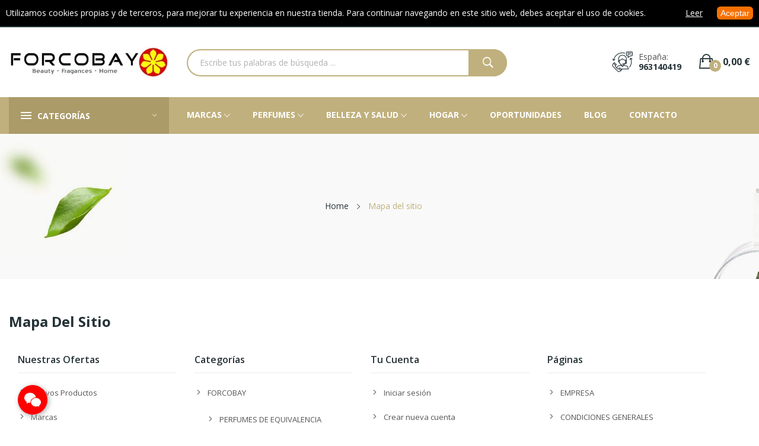

--- FILE ---
content_type: text/html; charset=utf-8
request_url: https://parfumsgeneriques.com/es/mapa-del-sitio
body_size: 26026
content:
<!doctype html>
<html lang="es">

  <head>
    
      
  <meta charset="utf-8">


  <meta http-equiv="x-ua-compatible" content="ie=edge">



  <title>Mapa del Sitio - FORCOBAY</title>
  <meta name="description" content="¿No sabes dónde buscar? Revisa en nuestro MAPA DEL SITIO todas las secciones que componen nuestra tienda en línea de perfumes genéricos FORCOBAY.">
  <meta name="keywords" content="">
        <link rel="canonical" href="https://parfumsgeneriques.com/es/mapa-del-sitio">
    
                  <link rel="alternate" href="https://parfumsgeneriques.com/es/mapa-del-sitio" hreflang="es-ES">
                  <link rel="alternate" href="https://parfumsgeneriques.com/de/karte-der-website" hreflang="de-DE">
                  <link rel="alternate" href="https://parfumsgeneriques.com/gb/sitemap" hreflang="en-GB">
                  <link rel="alternate" href="https://parfumsgeneriques.com/fr/carte-du-site" hreflang="fr-FR">
                  <link rel="alternate" href="https://parfumsgeneriques.com/it/mappa-del-sito" hreflang="it-IT">
                  <link rel="alternate" href="https://parfumsgeneriques.com/pt/mapa-do-site" hreflang="pt-PT">
        



  <meta name="viewport" content="width=device-width, initial-scale=1">



  <link rel="icon" type="image/vnd.microsoft.icon" href="https://parfumsgeneriques.com/img/favicon.ico?1657967333">
  <link rel="shortcut icon" type="image/x-icon" href="https://parfumsgeneriques.com/img/favicon.ico?1657967333">

 <script src="https://ajax.googleapis.com/ajax/libs/jquery/3.2.1/jquery.min.js" type="48de0ce57f6ab6d0f8c87735-text/javascript"></script>

    <link rel="stylesheet" href="https://fonts.googleapis.com/css?family=Open+Sans:300,300i,400,400i,600,600i,700,700i,800,800i&amp;display=swap&amp;subset=cyrillic,cyrillic-ext,greek,greek-ext,latin-ext,vietnamese" type="text/css" media="all">
  <link rel="stylesheet" href="https://parfumsgeneriques.com/themes/theme_ecolife_cosmetic4/assets/cache/theme-8b46c3150.css" type="text/css" media="all">




  

  <script type="48de0ce57f6ab6d0f8c87735-text/javascript">var CLOSE="Cerrar Categor\u00edas";var MORE="M\u00e1s Categor\u00edas";var etsSeoFo={"currentController":"sitemap","conf":{"removeId":false}};var id_lang=1;var poscompare={"nbProducts":0,"IdProducts":null};var possearch_image=1;var possearch_number=10;var prestashop={"cart":{"products":[],"totals":{"total":{"type":"total","label":"Total","amount":0,"value":"0,00\u00a0\u20ac"},"total_including_tax":{"type":"total","label":"Total (impuestos incl.)","amount":0,"value":"0,00\u00a0\u20ac"},"total_excluding_tax":{"type":"total","label":"Total (impuestos excl.)","amount":0,"value":"0,00\u00a0\u20ac"}},"subtotals":{"products":{"type":"products","label":"Total Productos","amount":0,"value":"0,00\u00a0\u20ac"},"discounts":null,"shipping":{"type":"shipping","label":"Env\u00edo","amount":0,"value":""},"tax":null},"products_count":0,"summary_string":"0 productos","vouchers":{"allowed":1,"added":[]},"discounts":[],"minimalPurchase":7,"minimalPurchaseRequired":"Se necesita una compra m\u00ednima total de 7,00\u00a0\u20ac (impuestos exc.) para validar su pedido. En este momento el valor total de su carrito es de 0,00\u00a0\u20ac (impuestos exc.)."},"currency":{"id":1,"name":"Euro","iso_code":"EUR","iso_code_num":"978","sign":"\u20ac"},"customer":{"lastname":null,"firstname":null,"email":null,"birthday":null,"newsletter":null,"newsletter_date_add":null,"optin":null,"website":null,"company":null,"siret":null,"ape":null,"is_logged":false,"gender":{"type":null,"name":null},"addresses":[]},"language":{"name":"Espa\u00f1ol","iso_code":"es","locale":"es-ES","language_code":"es-ES","is_rtl":"0","date_format_lite":"d-m-Y","date_format_full":"d-m-Y H:i:s","id":1},"page":{"title":"","canonical":null,"meta":{"title":"Mapa del Sitio - FORCOBAY","description":"\u00bfNo sabes d\u00f3nde buscar? Revisa en nuestro MAPA DEL SITIO todas las secciones que componen nuestra tienda en l\u00ednea de perfumes gen\u00e9ricos FORCOBAY.","keywords":"","robots":"index"},"page_name":"sitemap","body_classes":{"lang-es":true,"lang-rtl":false,"country-ES":true,"currency-EUR":true,"layout-full-width":true,"page-sitemap":true,"tax-display-enabled":true},"admin_notifications":[]},"shop":{"name":"FORCOBAY Beauty, Fragances & Home","logo":"https:\/\/parfumsgeneriques.com\/img\/logo-1637946969.jpg","stores_icon":"https:\/\/parfumsgeneriques.com\/img\/logo_stores.png","favicon":"https:\/\/parfumsgeneriques.com\/img\/favicon.ico"},"urls":{"base_url":"https:\/\/parfumsgeneriques.com\/","current_url":"https:\/\/parfumsgeneriques.com\/es\/mapa-del-sitio","shop_domain_url":"https:\/\/parfumsgeneriques.com","img_ps_url":"https:\/\/parfumsgeneriques.com\/img\/","img_cat_url":"https:\/\/parfumsgeneriques.com\/img\/c\/","img_lang_url":"https:\/\/parfumsgeneriques.com\/img\/l\/","img_prod_url":"https:\/\/parfumsgeneriques.com\/img\/p\/","img_manu_url":"https:\/\/parfumsgeneriques.com\/img\/m\/","img_sup_url":"https:\/\/parfumsgeneriques.com\/img\/su\/","img_ship_url":"https:\/\/parfumsgeneriques.com\/img\/s\/","img_store_url":"https:\/\/parfumsgeneriques.com\/img\/st\/","img_col_url":"https:\/\/parfumsgeneriques.com\/img\/co\/","img_url":"https:\/\/parfumsgeneriques.com\/themes\/theme_ecolife_cosmetic4\/assets\/img\/","css_url":"https:\/\/parfumsgeneriques.com\/themes\/theme_ecolife_cosmetic4\/assets\/css\/","js_url":"https:\/\/parfumsgeneriques.com\/themes\/theme_ecolife_cosmetic4\/assets\/js\/","pic_url":"https:\/\/parfumsgeneriques.com\/upload\/","pages":{"address":"https:\/\/parfumsgeneriques.com\/es\/direccion","addresses":"https:\/\/parfumsgeneriques.com\/es\/direcciones","authentication":"https:\/\/parfumsgeneriques.com\/es\/iniciar-sesion","cart":"https:\/\/parfumsgeneriques.com\/es\/carrito","category":"https:\/\/parfumsgeneriques.com\/es\/index.php?controller=category","cms":"https:\/\/parfumsgeneriques.com\/es\/index.php?controller=cms","contact":"https:\/\/parfumsgeneriques.com\/es\/contacto","discount":"https:\/\/parfumsgeneriques.com\/es\/vales-descuento","guest_tracking":"https:\/\/parfumsgeneriques.com\/es\/seguimiento-pedido-invitado","history":"https:\/\/parfumsgeneriques.com\/es\/historial-pedidos","identity":"https:\/\/parfumsgeneriques.com\/es\/datos-personales","index":"https:\/\/parfumsgeneriques.com\/es\/","my_account":"https:\/\/parfumsgeneriques.com\/es\/mi-cuenta","order_confirmation":"https:\/\/parfumsgeneriques.com\/es\/confirmacion-pedido","order_detail":"https:\/\/parfumsgeneriques.com\/es\/index.php?controller=order-detail","order_follow":"https:\/\/parfumsgeneriques.com\/es\/seguimiento-pedido","order":"https:\/\/parfumsgeneriques.com\/es\/pedido","order_return":"https:\/\/parfumsgeneriques.com\/es\/index.php?controller=order-return","order_slip":"https:\/\/parfumsgeneriques.com\/es\/notas-credito","pagenotfound":"https:\/\/parfumsgeneriques.com\/es\/pagina-no-encontrada","password":"https:\/\/parfumsgeneriques.com\/es\/recuperar-contrasena","pdf_invoice":"https:\/\/parfumsgeneriques.com\/es\/index.php?controller=pdf-invoice","pdf_order_return":"https:\/\/parfumsgeneriques.com\/es\/index.php?controller=pdf-order-return","pdf_order_slip":"https:\/\/parfumsgeneriques.com\/es\/index.php?controller=pdf-order-slip","prices_drop":"https:\/\/parfumsgeneriques.com\/es\/ofertas","product":"https:\/\/parfumsgeneriques.com\/es\/index.php?controller=product","search":"https:\/\/parfumsgeneriques.com\/es\/busqueda","sitemap":"https:\/\/parfumsgeneriques.com\/es\/mapa-del-sitio","stores":"https:\/\/parfumsgeneriques.com\/es\/tiendas","supplier":"https:\/\/parfumsgeneriques.com\/es\/proveedores","register":"https:\/\/parfumsgeneriques.com\/es\/iniciar-sesion?create_account=1","order_login":"https:\/\/parfumsgeneriques.com\/es\/pedido?login=1"},"alternative_langs":{"es-ES":"https:\/\/parfumsgeneriques.com\/es\/mapa-del-sitio","de-DE":"https:\/\/parfumsgeneriques.com\/de\/karte-der-website","en-GB":"https:\/\/parfumsgeneriques.com\/gb\/sitemap","fr-FR":"https:\/\/parfumsgeneriques.com\/fr\/carte-du-site","it-IT":"https:\/\/parfumsgeneriques.com\/it\/mappa-del-sito","pt-PT":"https:\/\/parfumsgeneriques.com\/pt\/mapa-do-site"},"theme_assets":"\/themes\/theme_ecolife_cosmetic4\/assets\/","actions":{"logout":"https:\/\/parfumsgeneriques.com\/es\/?mylogout="},"no_picture_image":{"bySize":{"small_default":{"url":"https:\/\/parfumsgeneriques.com\/img\/p\/es-default-small_default.jpg","width":98,"height":98},"cart_default":{"url":"https:\/\/parfumsgeneriques.com\/img\/p\/es-default-cart_default.jpg","width":125,"height":125},"home_default":{"url":"https:\/\/parfumsgeneriques.com\/img\/p\/es-default-home_default.jpg","width":360,"height":360},"medium_default":{"url":"https:\/\/parfumsgeneriques.com\/img\/p\/es-default-medium_default.jpg","width":452,"height":452},"large_default":{"url":"https:\/\/parfumsgeneriques.com\/img\/p\/es-default-large_default.jpg","width":800,"height":800}},"small":{"url":"https:\/\/parfumsgeneriques.com\/img\/p\/es-default-small_default.jpg","width":98,"height":98},"medium":{"url":"https:\/\/parfumsgeneriques.com\/img\/p\/es-default-home_default.jpg","width":360,"height":360},"large":{"url":"https:\/\/parfumsgeneriques.com\/img\/p\/es-default-large_default.jpg","width":800,"height":800},"legend":""}},"configuration":{"display_taxes_label":true,"display_prices_tax_incl":true,"is_catalog":false,"show_prices":true,"opt_in":{"partner":false},"quantity_discount":{"type":"price","label":"Precio unitario"},"voucher_enabled":1,"return_enabled":0},"field_required":[],"breadcrumb":{"links":[{"title":"Home","url":"https:\/\/parfumsgeneriques.com\/es\/"},{"title":"Mapa del sitio","url":"https:\/\/parfumsgeneriques.com\/es\/mapa-del-sitio"}],"count":2},"link":{"protocol_link":"https:\/\/","protocol_content":"https:\/\/"},"time":1768912942,"static_token":"952a04546c53001603377daa7e3506f8","token":"b5f1f35b30e90fea3bfb0177c20eb5c9","debug":false};var psemailsubscription_subscription="https:\/\/parfumsgeneriques.com\/es\/module\/ps_emailsubscription\/subscription";var psr_icon_color="#C0B07D";var xip_base_dir="https:\/\/parfumsgeneriques.com\/";</script>



  <style>.sk-circle .sk-child:before{background-color:#fff!important}</style>
<script async src="https://www.googletagmanager.com/gtag/js?id=4144916617" type="48de0ce57f6ab6d0f8c87735-text/javascript"></script>
<script type="48de0ce57f6ab6d0f8c87735-text/javascript">window.dataLayer=window.dataLayer||[];function gtag(){dataLayer.push(arguments);}gtag('js',new Date());gtag('config','4144916617',{'debug_mode':false});</script>

          <meta property="og:url" content="https://parfumsgeneriques.com/es/mapa-del-sitio"/>
      <meta property="og:title" content="Mapa del Sitio - FORCOBAY"/>
      <meta property="og:description" content="¿No sabes dónde buscar? Revisa en nuestro MAPA DEL SITIO todas las secciones que componen nuestra tienda en línea de perfumes genéricos FORCOBAY."/>
      <meta property="og:image" content="https://parfumsgeneriques.com/img/social/166752075175692.jpg"/>
      <meta property="og:type" content="article"/>
                  <meta property="article:publisher" content="https://www.facebook.com/forcobayparfums"/>
                      <meta name="twitter:title" content="Mapa del Sitio - FORCOBAY">
      <meta name="twitter:description" content="¿No sabes dónde buscar? Revisa en nuestro MAPA DEL SITIO todas las secciones que componen nuestra tienda en línea de perfumes genéricos FORCOBAY.">
      <meta name="twitter:image" content="https://parfumsgeneriques.com/img/social/166752075175692.jpg">
      <meta name="twitter:card" content="summary_large_image">
                  <meta name="twitter:site" content="@@forcobay"/>
          <meta name="twitter:creator" content="@@forcobay"/>
                
  <script type='application/ld+json' class='ets-seo-schema-graph--main'>
    {"@context":"https://schema.org","@graph":[{"@type":"WebSite","@id":"https://parfumsgeneriques.com/#website","url":"https://parfumsgeneriques.com/","name":"FORCOBAY Beauty, Fragances & Home","potentialAction":{"@type":"SearchAction","target":"https://parfumsgeneriques.com/search?s={search_term_string}","query-input":"required name=search_term_string"}},{"@type":"Organization","@id":"https://parfumsgeneriques.com/#organization","name":"FORCOBAY MULTIPRODUCTOS Y SERVICIOS DIGITALES S.L.","url":"https://parfumsgeneriques.com/","sameAs":["https://www.facebook.com/forcobayparfums","@forcobay","https://www.instagram.com/forcobay","https://www.linkedin.com/company/forcobay","https://www.pinterest.com/forcobay","https://www.youtube.com/@forcobay_parfums"],"logo":{"@type":"ImageObject","@id":"https://parfumsgeneriques.com/#logo","url":"https://parfumsgeneriques.com/img/social/166752075175692.jpg","caption":"FORCOBAY MULTIPRODUCTOS Y SERVICIOS DIGITALES S.L."},"image":{"@id":"https://parfumsgeneriques.com/#logo"}},{"@type":"BreadcrumbList","@id":"https://parfumsgeneriques.com/#breadcrumb","itemListElement":[{"@type":"ListItem","position":1,"item":{"@type":"WebPage","name":"P\u00e1gina Inicio","@id":"https://parfumsgeneriques.com/es/","url":"https://parfumsgeneriques.com/es/"}},{"@type":"ListItem","position":2,"item":{"@type":"WebPage","name":"Mapa del Sitio - FORCOBAY","@id":"https://parfumsgeneriques.com/es/mapa-del-sitio","url":"https://parfumsgeneriques.com/es/mapa-del-sitio"}}]}]}
</script>

<style>#becontact{display:none;bottom:20px;left:auto;right:auto;left:10px!important;margin-left:20px;margin-right:20px}#becontact #chatbc{background-color:red!important}#becontact #icoa path{fill:#fff!important}</style>
<div id="becontact">
		<div id="chatbc" tooltip="Contáctanos" flow="right">
		<svg version="1.1" id="icoa" xmlns="http://www.w3.org/2000/svg" xmlns:xlink="http://www.w3.org/1999/xlink" x="0px" y="0px" viewBox="3.35 3.35 50 50" enable-background="new 3.35 3.35 50 50" xml:space="preserve">
			<path fill="#FFFFFF" d="M38.089,20.971c-4.642,0.243-8.679,1.649-11.955,4.829c-3.311,3.211-4.822,7.147-4.409,12.026
			c-1.814-0.226-3.466-0.473-5.128-0.613c-0.574-0.048-1.255,0.021-1.742,0.296c-1.613,0.91-3.161,1.938-4.994,3.084
			c0.336-1.521,0.554-2.854,0.939-4.135c0.283-0.942,0.152-1.467-0.715-2.08c-5.572-3.935-7.92-9.821-6.163-15.882
			c1.626-5.607,5.62-9.008,11.046-10.78c7.406-2.419,15.729,0.048,20.231,5.929C36.828,15.768,37.826,18.152,38.089,20.971z"/>
			<path fill="#FFFFFF" d="M48.516,49.907c-1.47-0.654-2.817-1.636-4.253-1.786c-1.43-0.148-2.934,0.676-4.429,0.829
			c-4.557,0.466-8.639-0.804-12.005-3.917c-6.402-5.922-5.487-15,1.919-19.853c6.583-4.313,16.237-2.875,20.879,3.109
			c4.05,5.222,3.573,12.153-1.37,16.54c-1.432,1.27-1.946,2.314-1.028,3.988C48.399,49.125,48.418,49.516,48.516,49.907z"/>
		</svg>
		<svg version="1.1" id="icob" xmlns="http://www.w3.org/2000/svg" xmlns:xlink="http://www.w3.org/1999/xlink" x="0px" y="0px" viewBox="0 0 50 50" enable-background="new 0 0 50 50" xml:space="preserve">
			<polygon fill="#FFFFFF" points="41.333,7.5 25,23.891 8.608,7.5 7.5,8.607 23.833,25 7.5,41.391 8.608,42.5 25,26.107 41.333,42.5 
			42.5,41.391 26.108,25 42.5,8.607 	"/>
		</svg>	</div>
		<ul id="bcbuttons">
				<li>
			<a id="emailbc" href="/cdn-cgi/l/email-protection#cfaca3a6aaa1bbaabc8fa9a0bdaca0adaeb6e1aabcf0bcbaada5aaacbbf289809d8c808d8e96eafdff8daaaebabbb6eafdffe9aea2bff4eafdff87a0a2aa" tooltip="Enviar correo electrónico" flow="right">
				<svg version="1.1" xmlns="http://www.w3.org/2000/svg" xmlns:xlink="http://www.w3.org/1999/xlink" x="0px" y="0px" viewBox="797.045 4226.97 50 50" enable-background="new 797.045 4226.97 50 50" xml:space="preserve">
					<g transform="translate(78.000000, 232.000000)">
						<path fill="#FFFFFF" d="M768.523,4006.086l-1.983-1.983l-18.372,18.372c-2.296,2.297-6.159,2.297-8.455,0
						l-18.372-18.267l-1.983,1.983l13.674,13.675l-13.674,13.674l1.983,1.983l13.674-13.675l2.714,2.715
						c1.67,1.67,3.862,2.609,6.159,2.609c2.296,0,4.488-0.939,6.158-2.609l2.714-2.715l13.675,13.675l1.983-1.983l-13.675-13.674
						L768.523,4006.086"/>
						<path fill="#FFFFFF" d="M764.661,4039.072h-41.232c-2.401,0-4.384-1.984-4.384-4.385v-29.437
						c0-2.401,1.983-4.384,4.384-4.384h41.232c2.4,0,4.384,1.983,4.384,4.384v29.437
						C769.045,4037.088,767.062,4039.072,764.661,4039.072L764.661,4039.072z M723.325,4003.686c-0.835,0-1.461,0.626-1.461,1.461
						v29.436c0,0.835,0.626,1.462,1.461,1.462h41.232c0.835,0,1.461-0.627,1.461-1.462v-29.436c0-0.835-0.626-1.461-1.461-1.461
						H723.325L723.325,4003.686z"/>
					</g>
				</svg>			</a>
		</li>
				
				<li>
			<a id="facebookbc" target="_blank" href="https://m.me/forcobayparfums" tooltip="Habla con nosotros en Facebook" flow="right" rel="noopener">
				<svg version="1.1" xmlns="http://www.w3.org/2000/svg" xmlns:xlink="http://www.w3.org/1999/xlink" x="0px" y="0px" viewBox="-680.312 -680.312 1417.323 1417.323" enable-background="new -680.312 -680.312 1417.323 1417.323" xml:space="preserve">
				<path fill="#FFFFFF" d="M28.342-684.701c-391.384,0-708.654,295.605-708.654,660.253c0,207.796,103.053,393.074,264.082,514.112
				v251.736l241.294-133.255c64.383,17.956,132.602,27.617,203.278,27.617c391.356,0,708.669-295.605,708.669-660.211
				C737.011-389.125,419.699-684.701,28.342-684.701z M98.777,204.402L-81.7,10.755l-352.133,193.646l387.336-413.717L138.356-15.64
				l347.771-193.675L98.777,204.402z"/>
			</svg>		</a>
	</li>
	
		<li>
		<a id="whatsappbc" href="https://web.whatsapp.com/send?phone=34963140419&amp;text=" target="_blank" tooltip="Habla con nosotros en Whatsapp" flow="right" rel="noopener">
			<svg version="1.1" xmlns="http://www.w3.org/2000/svg" xmlns:xlink="http://www.w3.org/1999/xlink" x="0px" y="0px" viewBox="683.662 683.661 50 50" enable-background="new 683.662 683.661 50 50" xml:space="preserve">
				<path fill="#FFFFFF" d="M726.377,690.842c-4.699-4.706-10.951-7.298-17.611-7.302c-13.723,0-24.89,11.167-24.896,24.894
				c-0.002,4.388,1.145,8.67,3.323,12.445l-3.531,12.901l13.198-3.462c3.637,1.983,7.73,3.03,11.897,3.031h0.01c0.001,0-0.001,0,0,0
				c13.721,0,24.891-11.169,24.896-24.896C733.665,701.803,731.077,695.548,726.377,690.842z M708.766,729.146h-0.009
				c-3.712,0-7.354-0.999-10.531-2.884l-0.756-0.448l-7.832,2.054l2.09-7.636l-0.492-0.783c-2.071-3.295-3.165-7.102-3.164-11.012
				c0.005-11.409,9.288-20.69,20.701-20.69c5.529,0.001,10.722,2.157,14.63,6.067c3.906,3.912,6.057,9.11,6.055,14.64
				C729.454,719.862,720.171,729.146,708.766,729.146z"/>
				<path fill="#FFFFFF" d="M720.117,713.647c-0.623-0.311-3.683-1.815-4.251-2.023c-0.57-0.207-0.985-0.312-1.4,0.312
				c-0.414,0.624-1.607,2.025-1.969,2.439c-0.363,0.415-0.728,0.468-1.348,0.155c-0.622-0.311-2.627-0.968-5.003-3.087
				c-1.849-1.649-3.098-3.687-3.46-4.311c-0.363-0.623-0.04-0.959,0.272-1.269c0.28-0.279,0.622-0.727,0.934-1.09
				c0.312-0.363,0.415-0.623,0.622-1.038c0.208-0.415,0.105-0.779-0.052-1.089c-0.155-0.312-1.399-3.373-1.917-4.62
				c-0.505-1.212-1.018-1.049-1.399-1.068c-0.361-0.018-0.778-0.021-1.192-0.021c-0.415,0-1.089,0.155-1.66,0.778
				c-0.57,0.623-2.176,2.127-2.176,5.189s2.229,6.02,2.541,6.435c0.311,0.416,4.386,6.698,10.626,9.393
				c1.485,0.642,2.643,1.025,3.547,1.311c1.49,0.475,2.846,0.406,3.919,0.247c1.195-0.179,3.68-1.506,4.197-2.958
				c0.519-1.454,0.519-2.7,0.363-2.959C721.153,714.114,720.739,713.959,720.117,713.647z"/>
			</svg>		</a>
	</li>
	            	<li>
    		<a id="telegrambc" href="https://t.me/forcobay" target="_blank" tooltip="Habla con nosotros en Telegram" flow="right" rel="noopener">
    			<svg version="1.0" id="Layer_1" xmlns="http://www.w3.org/2000/svg" xmlns:xlink="http://www.w3.org/1999/xlink" x="0px" y="0px" width="32px" height="32px" viewBox="0 0 32 32" enable-background="new 0 0 32 32" xml:space="preserve">
<g id="_x33_35-telegram">
	<g>
		<g>
			<path fill="#FFFFFF" d="M31.909,5.025L27.08,27.799c-0.364,1.606-1.314,2.007-2.665,1.25l-7.357-5.422l-3.55,3.414
				c-0.393,0.393-0.722,0.722-1.479,0.722l0.529-7.494L26.194,7.946c0.593-0.528-0.129-0.821-0.922-0.293L8.414,18.269l-7.258-2.271
				c-1.579-0.493-1.607-1.579,0.329-2.336L29.873,2.725C31.188,2.232,32.338,3.018,31.909,5.025z"/>
		</g>
	</g>
</g>
</svg>    		</a>
    	</li>
                                
</ul>
</div>
<style type="text/css">#cookieChoiceInfo{background-color:#000!important;color:#fff!important}#cookieChoiceInfo #InformativaClick{color:#fff!important}#cookieChoiceInfo #InformativaAccetto{background:#f77002!important;color:#fff!important}#cookieChoiceInfo{top:0}</style>
<style media="all">body{-webkit-user-select:none;-khtml-user-select:none;-moz-user-select:none;-o-user-select:none;user-select:none}</style>
        
        <script data-cfasync="false" src="/cdn-cgi/scripts/5c5dd728/cloudflare-static/email-decode.min.js"></script><script type="48de0ce57f6ab6d0f8c87735-text/javascript">function disableselect(e){return false}function reEnable(){return true}document.onselectstart=new Function("return false")
if(window.sidebar){document.onclick=reEnable}function clickIE(){if(document.all){(message);return false;}}</script>
        
                
                
          <script type="48de0ce57f6ab6d0f8c87735-text/javascript">document.oncontextmenu=new Function("return false")
window.onerror=new Function("return true")
jQuery.fn.protectImage=function(settings){settings=jQuery.extend({image:'/modules/protect/blank.gif',zIndex:10},settings);return this.each(function(){var position=$(this).position();var height=$(this).height();var width=$(this).width();$('<img />').attr({width:width,height:height,src:settings.image}).css({border:'1px solid #f00',top:position.top,left:position.left,position:'absolute',zIndex:settings.zIndex}).appendTo('body')});};var message="Copyright";function clickIE(){if(document.all){(message);return false;}}function clickNS(e){if(document.layers||(document.getElementById&&!document.all)){if(e.which==2||e.which==3){(message);return false;}}}if(document.layers){document.captureEvents(Event.MOUSEDOWN);document.onmousedown=clickNS;}else{document.onmouseup=clickNS;document.oncontextmenu=clickIE;}document.oncontextmenu=new Function("return false")
document.oncontextmenu=function(){return false}</script>


   
          <script type="48de0ce57f6ab6d0f8c87735-text/javascript">if(document.layers)document.captureEvents(Event.KEYPRESS)
function backhome(e){window.clipboardData.clearData();}</script>
        
                
<style type="text/css" media="print">img{visibility:hidden}</style>
        <style>#sptf-open-popup,.sptf-form-control.sptf-submit{background:red;color:#fff}#sptf-open-popup{border-radius:3px}#sptf-open-popup:hover,.sptf-form-control.sptf-submit:hover{background:#000;color:#fff}</style>



    
  </head>

  <body itemscope itemtype="http://schema.org/WebPage" id="sitemap" class="lang-es country-es currency-eur layout-full-width page-sitemap tax-display-enabled"> 

    
      
    

    <main>
      
              

      <header id="header">
        
          
<div class="header-banner">
	
</div>



<nav class="header-nav">
	<div class="container">
		<div class="hidden-md-down">
			<div id="_desktop_user_info">
	<div class="user-info-block selector-block">
		<div class="currency-selector localiz_block dropdown js-dropdown">
			<button data-target="#" data-toggle="dropdown" class=" btn-unstyle hidden-md-down">
			  <span class="expand-more">ACCESO CLIENTE</span>
			  <i class="material-icons">expand_more</i>
			</button>
			<button data-target="#" data-toggle="dropdown" class=" btn-unstyle hidden-lg-up">
				<i class="ion-ios-contact"></i>
			</button>
			<ul class="dropdown-menu">
			<li>
				<a href="https://parfumsgeneriques.com/es/mi-cuenta" rel="nofollow" class="dropdown-item">Mi cuenta</a>
			</li>
			<li>
			<li>
				<a href="https://parfumsgeneriques.com/es/carrito?action=show" class="dropdown-item">Finalizar Compra</a>
			</li>
			<li>
								  <a href="https://parfumsgeneriques.com/es/mi-cuenta" title="Accede a tu cuenta de cliente" rel="nofollow" class="dropdown-item">
					<span>Registrarse</span>
				  </a>
			  </li>
						</ul>
		</div>
	</div>
	
</div>
<div id="_desktop_compare">
	<div class="compare_top">
		<a href="https://parfumsgeneriques.com/module/poscompare/comparePage">
			<i class="ion-ios-shuffle-strong"></i> <span>Comparar (<span id="poscompare-nb"></span>)</span>
		</a>
	</div>
</div>
<script type="48de0ce57f6ab6d0f8c87735-text/javascript">var baseDir='https://parfumsgeneriques.com/';</script>
  <div id="_desktop_static">
<div class="static-nav">Realizamos envíos a los Países de la CEE <img src="[data-uri]" alt="Bandera de la Unión Europea"/></div>
</div>
<div id="_desktop_language_selector">
	<div class="language-selector-wrapper selector-block hidden-md-down">
	 <span id="language-selector-label" class=" selector-label hidden-lg-down">Idioma :</span>
	<div class="language-selector localiz_block  dropdown js-dropdown">
	  <button data-toggle="dropdown" class=" btn-unstyle" aria-haspopup="true" aria-expanded="false" aria-label="Menú desplegable de idioma">
		<img src="[data-uri]" alt=""/>
		<span class="expand-more">Español</span>
		<i class="material-icons">expand_more</i>
	  </button>
	  <ul class="dropdown-menu" aria-labelledby="language-selector-label">
				  <li class="current">
			<a href="https://parfumsgeneriques.com/es/mapa-del-sitio" class="dropdown-item"><img src="[data-uri]" alt=""/>Español</a>
		  </li>
				  <li>
			<a href="https://parfumsgeneriques.com/de/karte-der-website" class="dropdown-item"><img src="[data-uri]" alt=""/>Deutsch</a>
		  </li>
				  <li>
			<a href="https://parfumsgeneriques.com/gb/sitemap" class="dropdown-item"><img src="[data-uri]" alt=""/>English</a>
		  </li>
				  <li>
			<a href="https://parfumsgeneriques.com/fr/carte-du-site" class="dropdown-item"><img src="[data-uri]" alt=""/>Français</a>
		  </li>
				  <li>
			<a href="https://parfumsgeneriques.com/it/mappa-del-sito" class="dropdown-item"><img src="[data-uri]" alt=""/>Italiano</a>
		  </li>
				  <li>
			<a href="https://parfumsgeneriques.com/pt/mapa-do-site" class="dropdown-item"><img src="[data-uri]" alt=""/>Português</a>
		  </li>
			  </ul>
	</div>
	</div>
	<div class="language-selector-wrapper hidden-lg-up">
		<div class="selector-mobile dropdown js-dropdown">
		  <button data-toggle="dropdown" class=" btn-unstyle" aria-haspopup="true" aria-expanded="false" aria-label="Menú desplegable de idioma">
			<img src="[data-uri]" alt=""/>
			<span class="expand-more">Español</span>
			<i class="material-icons">expand_more</i>
		  </button>
		  <ul class="dropdown-menu" aria-labelledby="language-selector-label">
						  <li class="current">
				<a href="https://parfumsgeneriques.com/es/mapa-del-sitio" class="dropdown-item"><img src="[data-uri]" alt=""/>Español</a>
			  </li>
						  <li>
				<a href="https://parfumsgeneriques.com/de/karte-der-website" class="dropdown-item"><img src="[data-uri]" alt=""/>Deutsch</a>
			  </li>
						  <li>
				<a href="https://parfumsgeneriques.com/gb/sitemap" class="dropdown-item"><img src="[data-uri]" alt=""/>English</a>
			  </li>
						  <li>
				<a href="https://parfumsgeneriques.com/fr/carte-du-site" class="dropdown-item"><img src="[data-uri]" alt=""/>Français</a>
			  </li>
						  <li>
				<a href="https://parfumsgeneriques.com/it/mappa-del-sito" class="dropdown-item"><img src="[data-uri]" alt=""/>Italiano</a>
			  </li>
						  <li>
				<a href="https://parfumsgeneriques.com/pt/mapa-do-site" class="dropdown-item"><img src="[data-uri]" alt=""/>Português</a>
			  </li>
					  </ul>
		</div>
	</div>
</div>

		</div>
	</div>
	<div class="container">
		<div class="hidden-lg-up  mobile">
			<div id="_mobile_static"></div>
			<div class="row row-mobile">
				<div class="col-mobile col-md-4 col-xs-4">
					<div class="float-xs-left" id="menu-icon">
						<i class="ion-android-menu"></i>
					</div>
					<div id="mobile_top_menu_wrapper" class="row hidden-lg-up" style="display:none;">
						<div class="top-header-mobile">							
							<div id="_mobile_compare"></div>
							<div id="_mobile_wishtlist"></div>
						</div>
						<div id="_mobile_currency_selector"></div>
						<div id="_mobile_language_selector"></div>				
						<div class="menu-close"> 
							menú <i class="material-icons float-xs-right">arrow_back</i>
						</div>
						<div class="menu-tabs">							
							<div class="js-top-menu-bottom">												
								<div id="_mobile_megamenu"></div>
								<div id="_mobile_vegamenu"></div> 
							</div>
							
						</div>
					 </div>
				</div>
				<div class="col-mobile col-md-4 col-xs-4 mobile-center">
					<div class="top-logo" id="_mobile_logo"></div>
				</div>
				<div class="col-mobile col-md-4 col-xs-4 mobile-right">
					<div id="_mobile_cart_block"></div>
					<div id="_mobile_user_info"></div>
				</div>
			</div>
			<div id="_mobile_search_category"></div>
		</div>
	</div>
</nav>



<div class="header-top hidden-md-down ">
	<div class="container">
		<div class="row">
			<div class="col col-left col-md-2" id="_desktop_logo">
								<a href="https://parfumsgeneriques.com/">
				<img class="logo img-responsive" src="https://parfumsgeneriques.com/img/xlogo-1637946969.jpg.pagespeed.ic.1H0H9x6C9D.webp" alt="FORCOBAY Beauty, Fragances &amp; Home">
				</a>
							</div>
			<div class=" col col-right col-md-10 col-sm-12 position-static"> 
				<div id="_desktop_cart_block">
	<div class="blockcart cart-preview" data-refresh-url="//parfumsgeneriques.com/es/module/ps_shoppingcart/ajax" data-cartitems="0">
		<div class="button_cart">
			<a rel="nofollow" href="//parfumsgeneriques.com/es/carrito?action=show" class="desktop hidden-md-down">
				 <span class="item_count">0</span>
				 <span class="item_total">0,00 €</span>
			</a>
			<a rel="nofollow" href="//parfumsgeneriques.com/es/carrito?action=show" class="mobile hidden-lg-up">
				<span class="item_count">0</span>
			</a>
		</div>
		<div class="popup_cart">
			<div class="content-cart">
				<div class="mini_cart_arrow"></div>
				<ul>
				  				</ul>
				<div class="price_content">
					<div class="cart-subtotals">
					   													<div class="cart-summary-line" id="cart-subtotal-products">
							<span class="label js-subtotal">
																0 productos
															</span>
							<span class="value">
								0,00 €
							</span>
														</div>
																																																					</div>
					<div class="cart-total price_inline">
					  <span class="label" style="font-weight:700;">Total</span>
					  <span class="value" style="font-weight:700;">0,00 €</span>
					</div>
				</div>
				<div class="checkout">
					<a href="//parfumsgeneriques.com/es/carrito?action=show" class="btn btn-primary">Finalizar Compra</a> 
				</div>
			</div>
		</div>
	</div>
</div>
<div id="_desktop_contact_link">
  <div class="contact-link">
	<div class="phone">
		<p>España:</p>
		<a href="tel:963140419">963140419</a>
	</div>
  </div>
</div>
<!-- pos search module TOP -->
<div id="_desktop_search_category"> 
	<div class="dropdown js-dropdown">
		<span class="search-icon" data-toggle="dropdown"><i class="ion-ios-search-strong"></i></span> 
		<div id="pos_search_top" class="dropdown-menu">
			<form method="get" action="//parfumsgeneriques.com/es/busqueda" id="searchbox" class="form-inline form_search " data-search-controller-url="/modules/possearchproducts/SearchProducts.php">
				<label for="pos_query_top"><!-- image on background --></label>
				<input type="hidden" name="controller" value="search">  
				<div class="pos_search form-group">
					  
				</div>
				<input type="text" name="s" value="" placeholder="Escribe tus palabras de búsqueda ... " id="pos_query_top" class="search_query form-control ac_input">
				<button type="submit" class="btn btn-default search_submit">
					<i class="ion-ios-search-strong"></i>
				</button>
			</form>
		</div>
	</div>
</div>

<!-- /pos search module TOP -->
  
			</div>
			
		</div>
	</div>

</div>
<div class="header-bottom top_bg hidden-md-down">
	<div class="container">
		<div class="row">
			<div class="col col-left col-md-3">
				<div id="_desktop_vegamenu">
<div class="pos-menu-vertical" data-more-less="6">
	<h3 class="title_vertical hidden-md-down">CATEGORÍAS </h3>
	<ul class="menu-content"> 
			 			
				<li class="menu-item menu-item1   ">
					<a style="" href="https://parfumsgeneriques.com/es/">										
												<span>Página Inicio</span>
						<span class="menu-subtitle">Ir a la página de inicio</span>																		
					</a>
																									</li>
			 			
				<li class="menu-item menu-item9   ">
					<a style="" href="https://parfumsgeneriques.com/es/91-cuidado-corporal">										
												<span>Cuidado Corporal</span>
																								
					</a>
																									</li>
			 			
				<li class="menu-item menu-item10   ">
					<a style="" href="https://parfumsgeneriques.com/es/89-cuidado-capilar">										
												<span>Cuidado Capilar</span>
																								
					</a>
																									</li>
			 			
				<li class="menu-item menu-item11   ">
					<a style="" href="https://parfumsgeneriques.com/es/281-higiene-bucal">										
												<span>Higiene Bucal</span>
																								
					</a>
																									</li>
			 			
				<li class="menu-item menu-item12   ">
					<a style="" href="https://parfumsgeneriques.com/es/299-cosmeticos">										
												<span>Cósmeticos</span>
																								
					</a>
																									</li>
			 			
				<li class="menu-item menu-item13   ">
					<a style="" href="https://parfumsgeneriques.com/es/297-lotes">										
												<span>Lotes</span>
																								
					</a>
																									</li>
			 			
				<li class="menu-item menu-item14   ">
					<a style="" href="https://parfumsgeneriques.com/es/282-oportunidades">										
												<span>Oportunidades</span>
																								
					</a>
																									</li>
			</ul>
	
</div>
</div>
			</div>
			<div class=" col col-right col-md-9 col-sm-12"> 
				<div id="_desktop_megamenu" class="use-sticky ">
<div class="pos-menu-horizontal">
	<ul class="menu-content"> 
						<li class=" menu-item menu-item4  hasChild ">
					
					<a style="cursor: auto;" href="javascript:void(0)">
						
												<span>MARCAS</span>
												 <i class="hidden-md-down ion-ios-arrow-down"></i>											</a>
																																	
						<span class="icon-drop-mobile"><i class="material-icons add">add </i><i class="material-icons remove">remove </i></span>						<div class="pos-sub-menu menu-dropdown col-xs-12 col-sm-7  menu_slidedown">
						<div class="pos-sub-inner">
													<div class="pos-menu-row row ">
																											<div class="pos-menu-col col-xs-12 col-sm-4  ">
																																		<ul class="ul-column ">
																									<li class="submenu-item ">
																													<a href="https://parfumsgeneriques.com/es/brand/58-sunset-world-fragances"><img src="https://parfumsgeneriques.com/img/m/x58.jpg.pagespeed.ic.XFUANE7kfA.webp" alt=""/></a>
																											</li>
																									<li class="submenu-item ">
																													<a href="https://parfumsgeneriques.com/es/brand/47-prady-parfums"><img src="https://parfumsgeneriques.com/img/m/x47.jpg.pagespeed.ic.Yfnx3Cidbt.webp" alt=""/></a>
																											</li>
																									<li class="submenu-item ">
																													<a href="https://parfumsgeneriques.com/es/brand/50-yesensy-parfums"><img src="https://parfumsgeneriques.com/img/m/x50.jpg.pagespeed.ic.HwM4oNDQWL.webp" alt=""/></a>
																											</li>
																									<li class="submenu-item ">
																													<a href="https://parfumsgeneriques.com/es/brand/52-creation-lamis"><img src="https://parfumsgeneriques.com/img/m/x52.jpg.pagespeed.ic.IhdFWyUBO6.webp" alt=""/></a>
																											</li>
																								</ul>
																					</div>
																			<div class="pos-menu-col col-xs-12 col-sm-4  ">
																																		<ul class="ul-column ">
																									<li class="submenu-item ">
																													<a href="https://parfumsgeneriques.com/es/brand/55-omerta-fragances"><img src="https://parfumsgeneriques.com/img/m/x55.jpg.pagespeed.ic.X8mC2G3xP6.webp" alt=""/></a>
																											</li>
																									<li class="submenu-item ">
																													<a href="https://parfumsgeneriques.com/es/brand/56-real-time-fragances"><img src="[data-uri]" alt=""/></a>
																											</li>
																									<li class="submenu-item ">
																													<a href="https://parfumsgeneriques.com/es/brand/35-revarome-exclusif"><img src="[data-uri]" alt=""/></a>
																											</li>
																									<li class="submenu-item ">
																													<a href="https://parfumsgeneriques.com/es/brand/49-amalfi"><img src="https://parfumsgeneriques.com/img/m/x49.jpg.pagespeed.ic.KM1y8goCil.webp" alt=""/></a>
																											</li>
																								</ul>
																					</div>
																			<div class="pos-menu-col col-xs-12 col-sm-4  ">
																																		<ul class="ul-column ">
																									<li class="submenu-item ">
																													<a href="https://parfumsgeneriques.com/es/brand/54-linn-young-fragances"><img src="https://parfumsgeneriques.com/img/m/x54.jpg.pagespeed.ic.0DFK-_qpU8.webp" alt=""/></a>
																											</li>
																									<li class="submenu-item ">
																													<a href="https://parfumsgeneriques.com/es/brand/64-hem"><img src="[data-uri]" alt=""/></a>
																											</li>
																									<li class="submenu-item ">
																													<a href="https://parfumsgeneriques.com/es/brand/48-naturmais-fragancias"><img src="https://parfumsgeneriques.com/img/m/x48.jpg.pagespeed.ic.LewzhHsjDg.webp" alt=""/></a>
																											</li>
																									<li class="submenu-item ">
																													<a href="https://parfumsgeneriques.com/es/brand/60-dorall-collection"><img src="https://parfumsgeneriques.com/img/m/x60.jpg.pagespeed.ic.4nplZr_YHF.webp" alt=""/></a>
																											</li>
																								</ul>
																					</div>
																								</div>
												
						</div>
						</div>
															</li>
						<li class=" menu-item menu-item6  hasChild ">
					
					<a style="cursor: auto;" href="javascript:void(0)">
						
												<span>PERFUMES</span>
												 <i class="hidden-md-down ion-ios-arrow-down"></i>											</a>
																																	
						<span class="icon-drop-mobile"><i class="material-icons add">add </i><i class="material-icons remove">remove </i></span>						<div class="pos-sub-menu menu-dropdown col-xs-12 col-sm-4  menu_slidedown">
						<div class="pos-sub-inner">
													<div class="pos-menu-row row ">
																											<div class="pos-menu-col col-xs-12 col-sm-12  ">
																																		<ul class="ul-column ">
																									<li class="submenu-item ">
																													<a href="https://parfumsgeneriques.com/es/118-perfumes-mujer">PERFUMES MUJER</a>
																											</li>
																									<li class="submenu-item ">
																													<a href="https://parfumsgeneriques.com/es/119-perfumes-hombre">PERFUMES HOMBRE</a>
																											</li>
																									<li class="submenu-item ">
																													<a href="https://parfumsgeneriques.com/es/90-perfumes-arabes">PERFUMES ÁRABES</a>
																											</li>
																									<li class="submenu-item ">
																													<a href="https://parfumsgeneriques.com/es/298-perfumes-unisex">PERFUMES UNISEX</a>
																											</li>
																									<li class="submenu-item ">
																													<a href="https://parfumsgeneriques.com/es/293-perfumes-infantiles">PERFUMES INFANTILES</a>
																											</li>
																									<li class="submenu-item ">
																													<a href="https://parfumsgeneriques.com/es/294-perfumes-frutas-y-sabores">PERFUMES FRUTAS Y SABORES</a>
																											</li>
																								</ul>
																					</div>
																								</div>
												
						</div>
						</div>
															</li>
						<li class=" menu-item menu-item7  hasChild ">
					
					<a style="" href="https://parfumsgeneriques.com/es/92-belleza-y-salud">
						
												<span>BELLEZA Y SALUD</span>
												 <i class="hidden-md-down ion-ios-arrow-down"></i>											</a>
																																	
						<span class="icon-drop-mobile"><i class="material-icons add">add </i><i class="material-icons remove">remove </i></span>						<div class="pos-sub-menu menu-dropdown col-xs-12 col-sm-3  menu_slidedown">
						<div class="pos-sub-inner">
													<div class="pos-menu-row row ">
																											<div class="pos-menu-col col-xs-12 col-sm-12  ">
																																		<ul class="ul-column ">
																									<li class="submenu-item ">
																													<a href="https://parfumsgeneriques.com/es/89-cuidado-capilar">CUIDADO CAPILAR</a>
																											</li>
																									<li class="submenu-item ">
																													<a href="https://parfumsgeneriques.com/es/91-cuidado-corporal">CUIDADO CORPORAL</a>
																											</li>
																									<li class="submenu-item ">
																													<a href="https://parfumsgeneriques.com/es/281-higiene-bucal">HIGIENE BUCAL</a>
																											</li>
																									<li class="submenu-item ">
																													<a href="https://parfumsgeneriques.com/es/299-cosmeticos">COSMÉTICOS</a>
																											</li>
																								</ul>
																					</div>
																								</div>
												
						</div>
						</div>
															</li>
						<li class=" menu-item menu-item2  hasChild ">
					
					<a style="cursor: auto;" href="javascript:void(0)">
						
												<span>HOGAR</span>
												 <i class="hidden-md-down ion-ios-arrow-down"></i>											</a>
																																	
						<span class="icon-drop-mobile"><i class="material-icons add">add </i><i class="material-icons remove">remove </i></span>						<div class="pos-sub-menu menu-dropdown col-xs-12 col-sm-3  menu_slidedown">
						<div class="pos-sub-inner">
													<div class="pos-menu-row row ">
																											<div class="pos-menu-col col-xs-12 col-sm-12  ">
																																		<ul class="ul-column ">
																									<li class="submenu-item ">
																													<a href="https://parfumsgeneriques.com/es/296-ambientadores">AMBIENTADORES</a>
																											</li>
																									<li class="submenu-item ">
																													<a href="https://parfumsgeneriques.com/es/93-inciensos">INCIENSOS</a>
																											</li>
																								</ul>
																					</div>
																								</div>
												
						</div>
						</div>
															</li>
						<li class=" menu-item menu-item5   ">
					
					<a style="" href="https://parfumsgeneriques.com/es/282-oportunidades">
						
												<span>OPORTUNIDADES</span>
																							</a>
																									</li>
						<li class=" menu-item menu-item8   ">
					
					<a style="" href="https://parfumsgeneriques.com/es/blog" target="_blank">
						
												<span>BLOG</span>
																							</a>
																									</li>
						<li class=" menu-item menu-item9   ">
					
					<a style="" href="https://parfumsgeneriques.com/es/contacto">
						
												<span>CONTACTO</span>
																							</a>
																									</li>
			</ul>
	
</div>
</div>
			</div>
			
		</div>
	</div>
</div>


        
      </header>
		      
        
<aside id="notifications">
  <div class="container">
    
    
    
      </div>
</aside>
      
		
			<div class="breadcrumb_container " data-depth="2">
	<div class="container">
				<nav data-depth="2" class="breadcrumb">
		  <ol itemscope itemtype="http://schema.org/BreadcrumbList">
			
			  				
				  <li itemprop="itemListElement" itemscope itemtype="http://schema.org/ListItem">
					<a itemprop="item" href="https://parfumsgeneriques.com/es/">
					  <span itemprop="name">Home</span>
					</a>
					<meta itemprop="position" content="1">
				  </li>
				
			  				
				  <li itemprop="itemListElement" itemscope itemtype="http://schema.org/ListItem">
					<a itemprop="item" href="https://parfumsgeneriques.com/es/mapa-del-sitio">
					  <span itemprop="name">Mapa del sitio</span>
					</a>
					<meta itemprop="position" content="2">
				  </li>
				
			  			
		  </ol>
		</nav>
	</div>
</div>

		
     <div id="wrapper">
        
        <div class="container">
			<div class="row">
			  

			  
  <div id="content-wrapper" class="col-xs-12">
    
    

  <section id="main">

    
      
        <header class="page-header">
          <h1>
  <span class="sitemap-title">Mapa del sitio</span>
</h1>
        </header>
      
    

    
  <div class="container-fluid">
    <div class="row sitemap col-xs-12">
        <div class="col-md-3">
          <h2>Nuestras ofertas</h2>
          
  <ul>
          <li>
        <a id="new-product-page" href="https://parfumsgeneriques.com/es/nuevos-productos" title="Nuevos Productos">
          Nuevos Productos
        </a>
              </li>
          <li>
        <a id="manufacturer-page" href="https://parfumsgeneriques.com/es/fabricantes" title="Marcas">
          Marcas
        </a>
                  
  <ul class="nested">
          <li>
        <a id="manufacturer-page-49" href="https://parfumsgeneriques.com/es/brand/49-amalfi" title="AMALFI">
          AMALFI
        </a>
              </li>
          <li>
        <a id="manufacturer-page-63" href="https://parfumsgeneriques.com/es/brand/63-arom" title="AROM">
          AROM
        </a>
              </li>
          <li>
        <a id="manufacturer-page-59" href="https://parfumsgeneriques.com/es/brand/59-chatler" title="CHATLER">
          CHATLER
        </a>
              </li>
          <li>
        <a id="manufacturer-page-52" href="https://parfumsgeneriques.com/es/brand/52-creation-lamis" title="CREATION LAMIS">
          CREATION LAMIS
        </a>
              </li>
          <li>
        <a id="manufacturer-page-60" href="https://parfumsgeneriques.com/es/brand/60-dorall-collection" title="DORALL COLLECTION">
          DORALL COLLECTION
        </a>
              </li>
          <li>
        <a id="manufacturer-page-57" href="https://parfumsgeneriques.com/es/brand/57-georges-mezotti" title="GEORGES MEZOTTI">
          GEORGES MEZOTTI
        </a>
              </li>
          <li>
        <a id="manufacturer-page-64" href="https://parfumsgeneriques.com/es/brand/64-hem" title="HEM">
          HEM
        </a>
              </li>
          <li>
        <a id="manufacturer-page-54" href="https://parfumsgeneriques.com/es/brand/54-linn-young-fragances" title="LINN YOUNG FRAGANCES">
          LINN YOUNG FRAGANCES
        </a>
              </li>
          <li>
        <a id="manufacturer-page-48" href="https://parfumsgeneriques.com/es/brand/48-naturmais-fragancias" title="NATURMAIS FRAGANCIAS">
          NATURMAIS FRAGANCIAS
        </a>
              </li>
          <li>
        <a id="manufacturer-page-55" href="https://parfumsgeneriques.com/es/brand/55-omerta-fragances" title="OMERTA FRAGANCES">
          OMERTA FRAGANCES
        </a>
              </li>
          <li>
        <a id="manufacturer-page-47" href="https://parfumsgeneriques.com/es/brand/47-prady-parfums" title="PRADY PARFUMS">
          PRADY PARFUMS
        </a>
              </li>
          <li>
        <a id="manufacturer-page-56" href="https://parfumsgeneriques.com/es/brand/56-real-time-fragances" title="REAL TIME FRAGANCES">
          REAL TIME FRAGANCES
        </a>
              </li>
          <li>
        <a id="manufacturer-page-35" href="https://parfumsgeneriques.com/es/brand/35-revarome-exclusif" title="RÊVARÔME EXCLUSIF">
          RÊVARÔME EXCLUSIF
        </a>
              </li>
          <li>
        <a id="manufacturer-page-61" href="https://parfumsgeneriques.com/es/brand/61-sensinity-perfumes" title="SENSINITY PERFUMES">
          SENSINITY PERFUMES
        </a>
              </li>
          <li>
        <a id="manufacturer-page-62" href="https://parfumsgeneriques.com/es/brand/62-setablu" title="SETABLU">
          SETABLU
        </a>
              </li>
          <li>
        <a id="manufacturer-page-58" href="https://parfumsgeneriques.com/es/brand/58-sunset-world-fragances" title="SUNSET WORLD FRAGANCES">
          SUNSET WORLD FRAGANCES
        </a>
              </li>
          <li>
        <a id="manufacturer-page-50" href="https://parfumsgeneriques.com/es/brand/50-yesensy-parfums" title="YESENSY PARFUMS">
          YESENSY PARFUMS
        </a>
              </li>
      </ul>

              </li>
      </ul>

        </div>
        <div class="col-md-3">
          <h2>Categorías</h2>
          
  <ul>
          <li>
        <a id="category-page-1" href="https://parfumsgeneriques.com/es/1-" title="FORCOBAY">
          FORCOBAY
        </a>
                  
  <ul class="nested">
          <li>
        <a id="category-page-300" href="https://parfumsgeneriques.com/es/300-perfumes-de-equivalencia" title="PERFUMES DE EQUIVALENCIA">
          PERFUMES DE EQUIVALENCIA
        </a>
              </li>
          <li>
        <a id="category-page-118" href="https://parfumsgeneriques.com/es/118-perfumes-mujer" title="PERFUMES MUJER">
          PERFUMES MUJER
        </a>
              </li>
          <li>
        <a id="category-page-90" href="https://parfumsgeneriques.com/es/90-perfumes-arabes" title="PERFUMES ÁRABES">
          PERFUMES ÁRABES
        </a>
              </li>
          <li>
        <a id="category-page-119" href="https://parfumsgeneriques.com/es/119-perfumes-hombre" title="PERFUMES HOMBRE">
          PERFUMES HOMBRE
        </a>
              </li>
          <li>
        <a id="category-page-298" href="https://parfumsgeneriques.com/es/298-perfumes-unisex" title="PERFUMES UNISEX">
          PERFUMES UNISEX
        </a>
              </li>
          <li>
        <a id="category-page-293" href="https://parfumsgeneriques.com/es/293-perfumes-infantiles" title="PERFUMES INFANTILES">
          PERFUMES INFANTILES
        </a>
              </li>
          <li>
        <a id="category-page-294" href="https://parfumsgeneriques.com/es/294-perfumes-frutas-y-sabores" title="PERFUMES FRUTAS Y SABORES">
          PERFUMES FRUTAS Y SABORES
        </a>
              </li>
          <li>
        <a id="category-page-92" href="https://parfumsgeneriques.com/es/92-belleza-y-salud" title="BELLEZA Y SALUD">
          BELLEZA Y SALUD
        </a>
                  
  <ul class="nested">
          <li>
        <a id="category-page-89" href="https://parfumsgeneriques.com/es/89-cuidado-capilar" title="CUIDADO CAPILAR">
          CUIDADO CAPILAR
        </a>
              </li>
          <li>
        <a id="category-page-299" href="https://parfumsgeneriques.com/es/299-cosmeticos" title="COSMÉTICOS">
          COSMÉTICOS
        </a>
              </li>
          <li>
        <a id="category-page-91" href="https://parfumsgeneriques.com/es/91-cuidado-corporal" title="CUIDADO CORPORAL">
          CUIDADO CORPORAL
        </a>
              </li>
          <li>
        <a id="category-page-281" href="https://parfumsgeneriques.com/es/281-higiene-bucal" title="HIGIENE BUCAL">
          HIGIENE BUCAL
        </a>
              </li>
      </ul>

              </li>
          <li>
        <a id="category-page-88" href="https://parfumsgeneriques.com/es/88-hogar" title="HOGAR">
          HOGAR
        </a>
                  
  <ul class="nested">
          <li>
        <a id="category-page-296" href="https://parfumsgeneriques.com/es/296-ambientadores" title="AMBIENTADORES">
          AMBIENTADORES
        </a>
              </li>
          <li>
        <a id="category-page-93" href="https://parfumsgeneriques.com/es/93-inciensos" title="INCIENSOS">
          INCIENSOS
        </a>
              </li>
      </ul>

              </li>
          <li>
        <a id="category-page-282" href="https://parfumsgeneriques.com/es/282-oportunidades" title="OPORTUNIDADES">
          OPORTUNIDADES
        </a>
                  
  <ul class="nested">
          <li>
        <a id="category-page-297" href="https://parfumsgeneriques.com/es/297-lotes" title="LOTES">
          LOTES
        </a>
              </li>
          <li>
        <a id="category-page-173" href="https://parfumsgeneriques.com/es/173-probadores-y-muestras" title="PROBADORES Y MUESTRAS">
          PROBADORES Y MUESTRAS
        </a>
              </li>
      </ul>

              </li>
      </ul>

              </li>
      </ul>

        </div>
        <div class="col-md-3">
          <h2>Tu cuenta</h2>
          
  <ul>
          <li>
        <a id="login-page" href="https://parfumsgeneriques.com/es/iniciar-sesion" title="Iniciar sesión">
          Iniciar sesión
        </a>
              </li>
          <li>
        <a id="register-page" href="https://parfumsgeneriques.com/es/iniciar-sesion?create_account=1" title="Crear nueva cuenta">
          Crear nueva cuenta
        </a>
              </li>
      </ul>

        </div>
        <div class="col-md-3">
          <h2>Páginas</h2>
          
  <ul>
          <li>
        <a id="cms-page-4" href="https://parfumsgeneriques.com/es/content/4-empresa" title="EMPRESA">
          EMPRESA
        </a>
              </li>
          <li>
        <a id="cms-page-3" href="https://parfumsgeneriques.com/es/content/3-condiciones-generales" title="CONDICIONES GENERALES">
          CONDICIONES GENERALES
        </a>
              </li>
          <li>
        <a id="cms-page-20" href="https://parfumsgeneriques.com/es/content/20-aviso-legal" title="AVISO LEGAL">
          AVISO LEGAL
        </a>
              </li>
          <li>
        <a id="cms-page-6" href="https://parfumsgeneriques.com/es/content/6-politica-de-privacidad" title="POLÍTICA DE PRIVACIDAD">
          POLÍTICA DE PRIVACIDAD
        </a>
              </li>
          <li>
        <a id="cms-page-17" href="https://parfumsgeneriques.com/es/content/17-politica-de-cookies" title="POLÍTICA DE COOKIES">
          POLÍTICA DE COOKIES
        </a>
              </li>
          <li>
        <a id="cms-page-7" href="https://parfumsgeneriques.com/es/content/7-anulacion-y-devoluciones" title="ANULACIÓN Y DEVOLUCIONES">
          ANULACIÓN Y DEVOLUCIONES
        </a>
              </li>
          <li>
        <a id="cms-page-1" href="https://parfumsgeneriques.com/es/content/1-envio" title="ENVÍO DE PEDIDOS">
          ENVÍO DE PEDIDOS
        </a>
              </li>
          <li>
        <a id="cms-page-5" href="https://parfumsgeneriques.com/es/content/5-formas-de-pago" title="MEDIOS DE PAGO">
          MEDIOS DE PAGO
        </a>
              </li>
          <li>
        <a id="cms-page-23" href="https://parfumsgeneriques.com/es/content/23-politica-de-calidad-y-medioambiente" title="POLÍTICA DE CALIDAD Y MEDIOAMBIENTE">
          POLÍTICA DE CALIDAD Y MEDIOAMBIENTE
        </a>
              </li>
          <li>
        <a id="cms-page-21" href="https://parfumsgeneriques.com/es/content/21-descuentos-y-promociones" title="DESCUENTOS Y PROMOCIONES">
          DESCUENTOS Y PROMOCIONES
        </a>
              </li>
          <li>
        <a id="cms-page-18" href="https://parfumsgeneriques.com/es/content/18-seguimiento-de-envios" title="SEGUIMIENTO DE ENVÍOS">
          SEGUIMIENTO DE ENVÍOS
        </a>
              </li>
          <li>
        <a id="cms-page-19" href="https://parfumsgeneriques.com/es/content/19-profesionales" title="PROFESIONALES">
          PROFESIONALES
        </a>
              </li>
          <li>
        <a id="cms-page-22" href="https://parfumsgeneriques.com/es/content/22-perfumes-de-equivalencia" title="PERFUMES DE EQUIVALENCIA">
          PERFUMES DE EQUIVALENCIA
        </a>
              </li>
          <li>
        <a id="cms-page-12" href="https://parfumsgeneriques.com/es/content/12-sorteos-en-facebook" title="SORTEOS EN FACEBOOK">
          SORTEOS EN FACEBOOK
        </a>
              </li>
          <li>
        <a id="stores-page" href="https://parfumsgeneriques.com/es/tiendas" title="Nuestras Tiendas">
          Nuestras Tiendas
        </a>
              </li>
          <li>
        <a id="contact-page" href="https://parfumsgeneriques.com/es/contacto" title="Contáctanos">
          Contáctanos
        </a>
              </li>
          <li>
        <a id="sitemap-page" href="https://parfumsgeneriques.com/es/mapa-del-sitio" title="Mapa del sitio">
          Mapa del sitio
        </a>
              </li>
      </ul>

        </div>
    </div>
  </div>


    
      <footer class="page-footer">
        
          <!-- Footer content -->
        
      </footer>
    

  </section>


    
  </div>


			  
			</div>
				
        </div>
				 	
        
    </div>

    <footer id="footer">
        
           
<div class="footer-container">
	<div class="footer_top">
		<div class="container">
		    <div class="row">
			   
					<div class="col-md-2 links footer_block">
	<h3 class=" hidden-sm-down">Información Legal</h3>
	<div class="title clearfix hidden-md-up" data-target="#footer_1" data-toggle="collapse">
		<h3>Información Legal</h3>
		<span class="float-xs-right">
			<span class="navbar-toggler collapse-icons">
				<i class="material-icons add">keyboard_arrow_down</i>
				<i class="material-icons remove">keyboard_arrow_up</i>
			</span>
		</span>
	</div>
      <ul id="footer_1" class="collapse footer_list">
      	
        <li>
          <a id="link-cms-page-3-1" class="cms-page-link" href="https://parfumsgeneriques.com/es/content/3-condiciones-generales" title="Condiciones generales de uso y la venta en todas las tiendas de Belleza, Perfumes y Hogar gestionadas por FORCOBAY">
            CONDICIONES GENERALES
          </a>
        </li>
      	
        <li>
          <a id="link-cms-page-4-1" class="cms-page-link" href="https://parfumsgeneriques.com/es/content/4-empresa" title="FORCOBAY Beauty, Fragances &amp; Home es una marca española, dedicada a la venta a distancia de perfumes genéricos. ambientadores, productos de belleza y salud y otros artículos.">
            EMPRESA
          </a>
        </li>
      	
        <li>
          <a id="link-cms-page-6-1" class="cms-page-link" href="https://parfumsgeneriques.com/es/content/6-politica-de-privacidad" title="Política de privacidad y protección de datos de carácter personal dentro de nuestra plataforma de comercio electrónico.">
            POLÍTICA DE PRIVACIDAD
          </a>
        </li>
      	
        <li>
          <a id="link-cms-page-17-1" class="cms-page-link" href="https://parfumsgeneriques.com/es/content/17-politica-de-cookies" title="Política del uso de cookies en la tienda online de Forcobay Beauty, Fragances &amp; Home.">
            POLÍTICA DE COOKIES
          </a>
        </li>
      	
        <li>
          <a id="link-cms-page-20-1" class="cms-page-link" href="https://parfumsgeneriques.com/es/content/20-aviso-legal" title="Datos legales de la plataforma de comercio electrónico FORCOBAY Beauty, Fragances &amp; Home">
            AVISO LEGAL
          </a>
        </li>
      	
        <li>
          <a id="link-static-page-sitemap-1" class="cms-page-link" href="https://parfumsgeneriques.com/es/mapa-del-sitio" title="¿No sabes dónde buscar? Revisa en nuestro MAPA DEL SITIO todas las secciones que componen nuestra tienda en línea de perfumes genéricos FORCOBAY.">
            Mapa del Sitio - FORCOBAY
          </a>
        </li>
          </ul>
  </div>
<div class="col-md-2 links footer_block">
	<h3 class=" hidden-sm-down">Pedidos</h3>
	<div class="title clearfix hidden-md-up" data-target="#footer_2" data-toggle="collapse">
		<h3>Pedidos</h3>
		<span class="float-xs-right">
			<span class="navbar-toggler collapse-icons">
				<i class="material-icons add">keyboard_arrow_down</i>
				<i class="material-icons remove">keyboard_arrow_up</i>
			</span>
		</span>
	</div>
      <ul id="footer_2" class="collapse footer_list">
      	
        <li>
          <a id="link-cms-page-5-2" class="cms-page-link" href="https://parfumsgeneriques.com/es/content/5-formas-de-pago" title="Puedes realizar el pago de tu pedido con tarjeta, PayPal, transferencia bancaria, pago a la entrega o mediante Bizum.">
            MEDIOS DE PAGO
          </a>
        </li>
      	
        <li>
          <a id="link-cms-page-7-2" class="cms-page-link" href="https://parfumsgeneriques.com/es/content/7-anulacion-y-devoluciones" title="Política para el desistimiento de tu compra y devolución de productos adquiridos en Forcobay Beauty, Fragances &amp; Home.">
            ANULACIÓN Y DEVOLUCIONES
          </a>
        </li>
      	
        <li>
          <a id="link-cms-page-18-2" class="cms-page-link" href="https://parfumsgeneriques.com/es/content/18-seguimiento-de-envios" title="Si has realizado una compra en nuestra tienda, desde esta página obtendrás más información a cerca del seguimiento de tu pedido.">
            SEGUIMIENTO DE ENVÍOS
          </a>
        </li>
      	
        <li>
          <a id="link-cms-page-21-2" class="cms-page-link" href="https://parfumsgeneriques.com/es/content/21-descuentos-y-promociones" title="Descuentos generales, descuentos temporales y promociones especiales que se aplican dentro de nuestra tienda en línea.">
            DESCUENTOS Y PROMOCIONES
          </a>
        </li>
          </ul>
  </div>
<div class="col-md-2 links footer_block">
	<h3 class=" hidden-sm-down">Cliente</h3>
	<div class="title clearfix hidden-md-up" data-target="#footer_3" data-toggle="collapse">
		<h3>Cliente</h3>
		<span class="float-xs-right">
			<span class="navbar-toggler collapse-icons">
				<i class="material-icons add">keyboard_arrow_down</i>
				<i class="material-icons remove">keyboard_arrow_up</i>
			</span>
		</span>
	</div>
      <ul id="footer_3" class="collapse footer_list">
      	
        <li>
          <a id="link-cms-page-19-3" class="cms-page-link" href="https://parfumsgeneriques.com/es/content/19-profesionales" title="Espacio dedicado al dropshipping, revendedores, clientes profesionales o grandes consumidores de perfumes de equivalencia y productos de belleza.">
            PROFESIONALES
          </a>
        </li>
      	
        <li>
          <a id="link-custom-page-MIS DATOS-3" class="custom-page-link" href="https://parfumsgeneriques.com/es/datos-personales" title="">
            MIS DATOS
          </a>
        </li>
      	
        <li>
          <a id="link-custom-page-MIS PEDIDOS-3" class="custom-page-link" href="https://parfumsgeneriques.com/es/historial-pedidos" title="">
            MIS PEDIDOS
          </a>
        </li>
          </ul>
  </div>
<div class="col-md-6 links footer_block">
	<h3 class=" hidden-sm-down">Boletín de Noticias</h3>
	<div class="title clearfix hidden-md-up" data-target="#footer_4" data-toggle="collapse">
		<h3>Boletín de Noticias</h3>
		<span class="float-xs-right">
			<span class="navbar-toggler collapse-icons">
				<i class="material-icons add">keyboard_arrow_down</i>
				<i class="material-icons remove">keyboard_arrow_up</i>
			</span>
		</span>
	</div>
     <div id="footer_4" class="collapse footer_list">
    <div class="img_app"><a href="https://ec.europa.eu/consumers/odr/main/index.cfm?event=main.home2.show&amp;lng=ES" target="_blank" rel="noopener"><img src="https://parfumsgeneriques.com/img/cms/ICONOS%20Y%20BANDERAS/xComision,P20Europea,P20Es.png.pagespeed.ic.b8Mze5ZoZ0.webp" alt="Resolución de Litigios CEE" width="174" height="59"/></a> <a href="https://drive.google.com/file/d/1WG8CxncBiZoqMMbWuurpLeWRbtnqsMbO/view" target="_blank" rel="noopener"><img src="https://parfumsgeneriques.com/img/cms/ICONOS Y BANDERAS/Banner Descargar Catalogo Español 174 x 59.jpg" alt="Descargar nuestro Catálogo" width="174" height="59"/></a>   <a href="https://letsencrypt.org/es/how-it-works/" target="_blank" rel="noopener"><img src="https://parfumsgeneriques.com/img/cms/ICONOS%20Y%20BANDERAS/xLogo,P20SSL,P20Conexion,P20Segura,P20131,P20x,P2059.png.pagespeed.ic.KVUjusDfot.webp" alt="Conexión y pago seguros por SSL" width="131" height="59"/></a>   <a href="https://ec.europa.eu/info/law/law-topic/data-protection/data-protection-eu_es" target="_blank" rel="noopener"><img src="https://parfumsgeneriques.com/img/cms/ICONOS%20Y%20BANDERAS/xLogo,P20GDPR,P20Proteccion,P20Datos,P2066,P20x,P2059.png.pagespeed.ic.SFAfsCrenE.webp" alt="Reglamento General de Protección de Datos" width="66" height="59"/></a></div>
          <div class="block_newsletter ft_newsletter col-footer" id="blockEmailSubscription_displayFooter" style="margin:0;"> 
	<p>Date de alta en nuestro newsletter y recibirás nuestro catálogo cuando éste sea actualizado.</p>
	<div class="col col_form">
		<form action="https://parfumsgeneriques.com/modules/prestaheroconnect/views/img/user.svg#blockEmailSubscription_displayFooter" method="post">
			<input class="btn btn-primary" name="submitNewsletter" type="submit" value="Regístrate">
			<div class="input-wrapper">
			<input name="email" type="email" value="" placeholder="Tu dirección de email">
			</div>
			<input type="hidden" name="action" value="0">
			<div class="clearfix"></div>
									
    <div class="gdpr_consent gdpr_module_21">
        <span class="custom-checkbox">
            <label class="psgdpr_consent_message">
                <input id="psgdpr_consent_checkbox_21" name="psgdpr_consent_checkbox" type="checkbox" value="1" class="psgdpr_consent_checkboxes_21">
                <span><i class="material-icons rtl-no-flip checkbox-checked psgdpr_consent_icon"></i></span>
                <span>He leído y acepto la <a href="https://parfumsgeneriques.com/es/content/6-politica-de-privacidad" target="_blank" rel="noreferrer noopener"><strong>POLITICA DE PRIVACIDAD</strong></a> con el envío de Boletines.</span>            </label>
        </span>
    </div>


<script type="48de0ce57f6ab6d0f8c87735-text/javascript">var psgdpr_front_controller="https://parfumsgeneriques.com/es/module/psgdpr/FrontAjaxGdpr";psgdpr_front_controller=psgdpr_front_controller.replace(/\amp;/g,'');var psgdpr_id_customer="0";var psgdpr_customer_token="da39a3ee5e6b4b0d3255bfef95601890afd80709";var psgdpr_id_guest="0";var psgdpr_guest_token="08b3d9f19c870ab2c7ea40311019325f45143f4e";document.addEventListener('DOMContentLoaded',function(){let psgdpr_id_module="21";let parentForm=$('.gdpr_module_'+psgdpr_id_module).closest('form');let toggleFormActive=function(){let parentForm=$('.gdpr_module_'+psgdpr_id_module).closest('form');let checkbox=$('#psgdpr_consent_checkbox_'+psgdpr_id_module);let element=$('.gdpr_module_'+psgdpr_id_module);let iLoopLimit=0;if(element.prop('checked')!=true){element.closest('form').find('[type="submit"]').attr('disabled','disabled');}$(document).on("change",'.psgdpr_consent_checkboxes_'+psgdpr_id_module,function(){if($(this).prop('checked')==true){$(this).closest('form').find('[type="submit"]').removeAttr('disabled');}else{$(this).closest('form').find('[type="submit"]').attr('disabled','disabled');}});}
toggleFormActive();$(document).on('submit',parentForm,function(event){$.ajax({type:'POST',url:psgdpr_front_controller,data:{ajax:true,action:'AddLog',id_customer:psgdpr_id_customer,customer_token:psgdpr_customer_token,id_guest:psgdpr_id_guest,guest_token:psgdpr_guest_token,id_module:psgdpr_id_module,},error:function(err){console.log(err);}});});});</script>


					</form>
	</div>
</div>
<style>.ft_newsletter form{overflow:visible}.block_newsletter_alert{position:absolute;bottom:-30px}.block_newsletter form input[type="email"]:focus{border:none;padding:10px 120px 10px 10px}</style>
    	</div>	
  </div>

<script type="48de0ce57f6ab6d0f8c87735-text/javascript">//<![CDATA[
!function(e){if(e.cookieChoices)return e.cookieChoices;var t=e.document,n="textContent"in t.body,i=function(){var e="displayCookieConsent",i="cookieChoiceInfo",o="InformativaAccetto";function a(e,t){n?e.textContent=t:e.innerText=t}function r(e){var n=t.createElement("span");return a(n,e),n.id="InformativaSpan",n}function c(e){var n=t.createElement("a");return a(n,e),n.id="InformativaAccetto",n.href="#",n.style.marginLeft="24px",n}function l(e,n,i){var o=t.createElement("a");return a(o,e),o.href=n,o.id="InformativaClick",o.target=i,o.style.marginLeft="8px",o}function d(){var n;return(n=new Date).setFullYear(n.getFullYear()+1),t.cookie=e+"=y; expires="+n.toGMTString(),s(),!1}function p(n,a,p,f,h,u){if(!t.cookie.match(new RegExp(e+"=([^;]+)"))){s();var v=u?function(e,n,o,a,d){var p=t.createElement("div");p.id=i;var s=t.createElement("div");s.style.cssText="position:fixed;width:100%;height:100%;z-index:999;bottom:0;left:0;opacity:0.5;filter:alpha(opacity=50);background-color:#ccc;";var f=t.createElement("div");f.style.cssText="position:relative;left:-50%;margin-top:-25%;background-color:#fff;padding:20px;box-shadow:4px 4px 25px #888;";var h=t.createElement("div");h.style.cssText="z-index:1000;position:fixed;left:50%;top:50%";var u=c(n);return u.style.display="block",u.style.textAlign="right",u.style.marginTop="8px",f.appendChild(r(e)),o&&a&&f.appendChild(l(o,a)),f.appendChild(u),h.appendChild(f),p.appendChild(s),p.appendChild(h),p}(n,a,p,f):(m=n,x=a,g=p,y=f,k=h,(E=t.createElement("div")).id=i,E.style.cssText="",E.appendChild(r(m)),g&&y&&E.appendChild(l(g,y,k)),E.appendChild(c(x)),E),C=t.createDocumentFragment();C.appendChild(v),t.body.appendChild(C.cloneNode(!0)),t.getElementById(o).onclick=d}var m,x,g,y,k,E}function s(){var e=t.getElementById(i);null!=e&&e.parentNode.removeChild(e)}var f={showCookieConsentBar:function(e,t,n,i,o){p(e,t,n,i,o,!1)},showCookieConsentDialog:function(e,t,n,i,o){p(e,t,n,i,o,!0)}};return f._dismissLinkClick=d,f}();e.cookieChoices=i}(this);
//]]></script>


<script type="48de0ce57f6ab6d0f8c87735-text/javascript">document.addEventListener('DOMContentLoaded',function(event){cookieChoices.showCookieConsentBar('Utilizamos cookies propias y de terceros, para mejorar tu experiencia en nuestra tienda. Para continuar navegando en este sitio web, debes aceptar el uso de cookies.','Aceptar','Leer','https://parfumsgeneriques.com/es/content/17-politica-de-cookies','_blank');});jQuery(document).bind('touchstart',function(event){if(!jQuery(event.target).closest('#cookieChoiceInfo').length){cookieChoices._dismissLinkClick();}});jQuery(document).mousedown(function(event){if(event.which==1){if(!jQuery(event.target).closest('#cookieChoiceInfo').length){cookieChoices._dismissLinkClick();}}});</script>



	
		<script type="48de0ce57f6ab6d0f8c87735-text/javascript">(function(){"use strict";var c=[],f={},a,e,d,b;if(!window.jQuery){a=function(g){c.push(g)};f.ready=function(g){a(g)};e=window.jQuery=window.$=function(g){if(typeof g=="function"){a(g)}return f};window.checkJQ=function(){if(!d()){b=setTimeout(checkJQ,100)}};b=setTimeout(checkJQ,100);d=function(){if(window.jQuery!==e){clearTimeout(b);var g=c.shift();while(g){jQuery(g);g=c.shift()}b=f=a=e=d=window.checkJQ=null;return true}return false}}})();</script>
					
				
				

										<!--
<script type="text/javascript">
$(document).ajaxComplete(function() {


display('list');



    });
</script>

-->

										
			    
			</div>
		</div>
	</div>
	<div class="footer_bottom">
		<div class="container">
			<div class="row">
				
					<div class="col-md-1 links footer_block">
      
      </div>
<div class="col-md-5 links footer_block">
      <p class="copyright" style="text-align: center;"><strong>FORCOBAY MULTIPRODUCTOS Y SERVICIOS DIGITALES, S.L.</strong><br/>© 2025 Todos los derechos reservados</p>
      </div>
<div class="col-md-6 links footer_block">
      <div class="payment"><a href="https://parfumsgeneriques.com/es/content/5-formas-de-pago"><img src="https://parfumsgeneriques.com/img/cms/ICONOS%20Y%20BANDERAS/500x44xFormas,P20de,P20Pago,P20675,P20x,P2059.png.pagespeed.ic.X48eJwI2Dv.webp" alt="Formas de Pago" width="500" height="44" style="display: block; margin-left: auto; margin-right: auto;"/></a></div>
      </div>
<div class="ph-social-link-block displayFooterAfter button_size_large button_border_rounded button_type_flat_icon ">
    <h4 class="ph_social_link_title">¡Síguenos!</h4>
    <ul>
                                    <li class="ph_social_item facebook">
                    <a title="Facebook" href="https://www.facebook.com/forcobayparfums" target="_blank">
                        <i><svg width="1792" height="1792" viewBox="0 0 1792 1792" xmlns="http://www.w3.org/2000/svg"><path d="M1343 12v264h-157q-86 0-116 36t-30 108v189h293l-39 296h-254v759h-306v-759h-255v-296h255v-218q0-186 104-288.5t277-102.5q147 0 228 12z"/></svg></i>
                        <span class="tooltip_title">Facebook</span>
                    </a>
                </li>
                                                <li class="ph_social_item youtube">
                    <a title="Youtube" href="https://www.youtube.com/@forcobay_parfums" target="_blank">
                        <i><svg aria-hidden="true" focusable="false" data-prefix="fab" data-icon="youtube" class="svg-inline--fa fa-youtube fa-w-18" role="img" xmlns="http://www.w3.org/2000/svg" viewBox="0 0 576 512"><path fill="currentColor" d="M549.655 124.083c-6.281-23.65-24.787-42.276-48.284-48.597C458.781 64 288 64 288 64S117.22 64 74.629 75.486c-23.497 6.322-42.003 24.947-48.284 48.597-11.412 42.867-11.412 132.305-11.412 132.305s0 89.438 11.412 132.305c6.281 23.65 24.787 41.5 48.284 47.821C117.22 448 288 448 288 448s170.78 0 213.371-11.486c23.497-6.321 42.003-24.171 48.284-47.821 11.412-42.867 11.412-132.305 11.412-132.305s0-89.438-11.412-132.305zm-317.51 213.508V175.185l142.739 81.205-142.739 81.201z"></path></svg></i>
                        <span class="tooltip_title">Youtube</span>
                    </a>
                </li>
                                                <li class="ph_social_item twitter">
                    <a title="Twitter" href="https://twitter.com/forcobay" target="_blank">
                        <i><svg width="1792" height="1792" viewBox="0 0 1792 1792" xmlns="http://www.w3.org/2000/svg"><path d="M1684 408q-67 98-162 167 1 14 1 42 0 130-38 259.5t-115.5 248.5-184.5 210.5-258 146-323 54.5q-271 0-496-145 35 4 78 4 225 0 401-138-105-2-188-64.5t-114-159.5q33 5 61 5 43 0 85-11-112-23-185.5-111.5t-73.5-205.5v-4q68 38 146 41-66-44-105-115t-39-154q0-88 44-163 121 149 294.5 238.5t371.5 99.5q-8-38-8-74 0-134 94.5-228.5t228.5-94.5q140 0 236 102 109-21 205-78-37 115-142 178 93-10 186-50z"/></svg></i>
                        <span class="tooltip_title">Twitter</span>
                    </a>
                </li>
                                                <li class="ph_social_item instagram">
                    <a title="Instagram" href="https://www.instagram.com/forcobayparfums" target="_blank">
                        <i><svg id="Layer_1" style="enable-background:new 0 0 512 512;" version="1.1" viewBox="0 0 512 512" xml:space="preserve" xmlns="http://www.w3.org/2000/svg" xmlns:xlink="http://www.w3.org/1999/xlink"><style type="text/css">.st0{fill:url(#SVGID_1_)}.st1{fill:#fff}</style><g><radialGradient cx="225.4737" cy="222.8046" gradientTransform="matrix(14.2175 0 0 14.2171 -3055.7039 -2615.9958)" gradientUnits="userSpaceOnUse" id="SVGID_1_" r="47.7212"><stop offset="9.693880e-02" style="stop-color:#FFD87A"/><stop offset="0.1426" style="stop-color:#FCCE78"/><stop offset="0.2263" style="stop-color:#F5B471"/><stop offset="0.3378" style="stop-color:#EB8D65"/><stop offset="0.449" style="stop-color:#E36058"/><stop offset="0.6786" style="stop-color:#CD3694"/><stop offset="1" style="stop-color:#6668B0"/></radialGradient><path class="st0" d="M512,395.1c0,64.6-52.3,116.9-116.9,116.9H116.9C52.3,512,0,459.7,0,395.1V117C0,52.4,52.4,0,117,0h276.3   C458.9,0,512,53.1,512,118.7V395.1z"/><g><path class="st1" d="M327.2,70.6H184.8c-63.1,0-114.3,51.2-114.3,114.3v142.3c0,63.1,51.1,114.2,114.3,114.2h142.3    c63.1,0,114.2-51.1,114.2-114.2V184.9C441.4,121.7,390.3,70.6,327.2,70.6z M405.8,313.5c0,51-41.3,92.3-92.3,92.3h-115    c-51,0-92.3-41.3-92.3-92.3v-115c0-51,41.3-92.3,92.3-92.3h115c51,0,92.3,41.4,92.3,92.3V313.5z"/><path class="st1" d="M261,159c-54,0-97.7,43.7-97.7,97.7c0,53.9,43.7,97.7,97.7,97.7c53.9,0,97.7-43.7,97.7-97.7    C358.6,202.7,314.9,159,261,159z M261,315.4c-32.5,0-58.8-26.3-58.8-58.8c0-32.5,26.3-58.8,58.8-58.8c32.4,0,58.8,26.3,58.8,58.8    C319.7,289.1,293.4,315.4,261,315.4z"/><path class="st1" d="M376.7,157.5c0,13.7-11.1,24.8-24.8,24.8c-13.7,0-24.8-11.1-24.8-24.8c0-13.7,11.1-24.9,24.8-24.9    C365.6,132.6,376.7,143.7,376.7,157.5z"/></g></g></svg></i>
                        <span class="tooltip_title">Instagram</span>
                    </a>
                </li>
                                                                                        <li class="ph_social_item linkedin">
                    <a title="LinkedIn" href="https://www.linkedin.com/company/forcobay" target="_blank">
                        <i><svg aria-hidden="true" focusable="false" data-prefix="fab" data-icon="linkedin" class="svg-inline--fa fa-linkedin fa-w-14" role="img" viewBox="0 0 448 512"><path d="M416 32H31.9C14.3 32 0 46.5 0 64.3v383.4C0 465.5 14.3 480 31.9 480H416c17.6 0 32-14.5 32-32.3V64.3c0-17.8-14.4-32.3-32-32.3zM135.4 416H69V202.2h66.5V416zm-33.2-243c-21.3 0-38.5-17.3-38.5-38.5S80.9 96 102.2 96c21.2 0 38.5 17.3 38.5 38.5 0 21.3-17.2 38.5-38.5 38.5zm282.1 243h-66.4V312c0-24.8-.5-56.7-34.5-56.7-34.6 0-39.9 27-39.9 54.9V416h-66.4V202.2h63.7v29.2h.9c8.9-16.8 30.6-34.5 62.9-34.5 67.2 0 79.7 44.3 79.7 101.9V416z"></path></svg></i>
                        <span class="tooltip_title">LinkedIn</span>
                    </a>
                </li>
                                                <li class="ph_social_item pinterest">
                    <a title="Pinterest" href="https://www.pinterest.com/forcobay" target="_blank">
                        <i><svg width="1792" height="1792" viewBox="0 0 1792 1792" xmlns="http://www.w3.org/2000/svg"><path d="M1664 896q0 209-103 385.5t-279.5 279.5-385.5 103q-111 0-218-32 59-93 78-164 9-34 54-211 20 39 73 67.5t114 28.5q121 0 216-68.5t147-188.5 52-270q0-114-59.5-214t-172.5-163-255-63q-105 0-196 29t-154.5 77-109 110.5-67 129.5-21.5 134q0 104 40 183t117 111q30 12 38-20 2-7 8-31t8-30q6-23-11-43-51-61-51-151 0-151 104.5-259.5t273.5-108.5q151 0 235.5 82t84.5 213q0 170-68.5 289t-175.5 119q-61 0-98-43.5t-23-104.5q8-35 26.5-93.5t30-103 11.5-75.5q0-50-27-83t-77-33q-62 0-105 57t-43 142q0 73 25 122l-99 418q-17 70-13 177-206-91-333-281t-127-423q0-209 103-385.5t279.5-279.5 385.5-103 385.5 103 279.5 279.5 103 385.5z"/></svg></i>
                        <span class="tooltip_title">Pinterest</span>
                    </a>
                </li>
                                                                                                        </ul>
</div>
				
			</div>
		</div>
	</div>
</div>
        
    </footer>

    </main>
	<div class="back-top"><a href="#" class="back-top-button"></a></div>
    
        <script type="48de0ce57f6ab6d0f8c87735-text/javascript" src="https://parfumsgeneriques.com/themes/theme_ecolife_cosmetic4/assets/cache/bottom-462e65149.js"></script>


    

    
      <div id="poscompare-notification" class="">
    <div class="notification-inner">
        <span class="notification-title"><i class="fa fa-check" aria-hidden="true"></i>  Producto agregado para comparar.</span>
    </div>
</div>
    
  <script src="/cdn-cgi/scripts/7d0fa10a/cloudflare-static/rocket-loader.min.js" data-cf-settings="48de0ce57f6ab6d0f8c87735-|49" defer></script><script defer src="https://static.cloudflareinsights.com/beacon.min.js/vcd15cbe7772f49c399c6a5babf22c1241717689176015" integrity="sha512-ZpsOmlRQV6y907TI0dKBHq9Md29nnaEIPlkf84rnaERnq6zvWvPUqr2ft8M1aS28oN72PdrCzSjY4U6VaAw1EQ==" data-cf-beacon='{"version":"2024.11.0","token":"98629b83f5dd4c36b883cbad43ad083a","r":1,"server_timing":{"name":{"cfCacheStatus":true,"cfEdge":true,"cfExtPri":true,"cfL4":true,"cfOrigin":true,"cfSpeedBrain":true},"location_startswith":null}}' crossorigin="anonymous"></script>
</body>

</html>